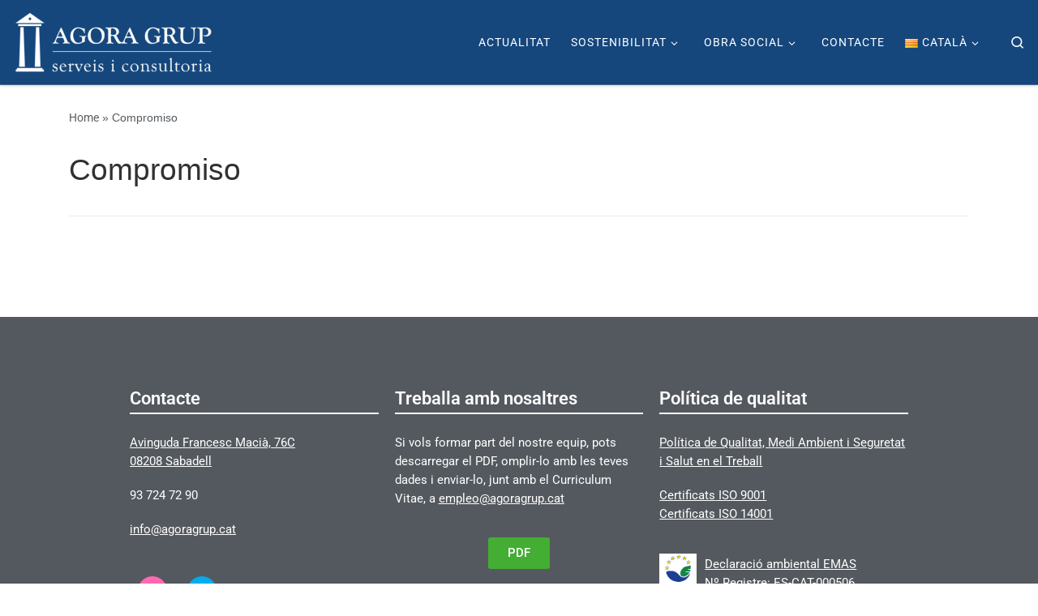

--- FILE ---
content_type: text/css; charset=utf-8
request_url: https://agoragrup.cat/wp-content/uploads/elementor/css/post-5194.css?ver=1768269642
body_size: 324
content:
.elementor-kit-5194{--e-global-color-secondary:#54595F;--e-global-color-text:#7A7A7A;--e-global-color-primary:#00A8E0;--e-global-color-accent:#44AD33;--e-global-color-cc9977b:#FFFFFF;--e-global-color-72d9fcc:#000000;--e-global-color-d5dd8ce:#425694;--e-global-color-823bb01:#7FA345;--e-global-typography-primary-font-family:"Roboto";--e-global-typography-primary-font-weight:600;--e-global-typography-secondary-font-family:"Roboto Slab";--e-global-typography-secondary-font-weight:400;--e-global-typography-text-font-family:"Roboto";--e-global-typography-text-font-weight:400;--e-global-typography-accent-font-family:"Roboto";--e-global-typography-accent-font-weight:500;color:var( --e-global-color-secondary );}.elementor-kit-5194 a{font-family:var( --e-global-typography-text-font-family ), Sans-serif;font-weight:var( --e-global-typography-text-font-weight );}.elementor-kit-5194 a:hover{color:var( --e-global-color-accent );font-family:var( --e-global-typography-text-font-family ), Sans-serif;font-weight:var( --e-global-typography-text-font-weight );}.elementor-section.elementor-section-boxed > .elementor-container{max-width:1140px;}.e-con{--container-max-width:1140px;}.elementor-widget:not(:last-child){margin-block-end:20px;}.elementor-element{--widgets-spacing:20px 20px;--widgets-spacing-row:20px;--widgets-spacing-column:20px;}{}h1.entry-title{display:var(--page-title-display);}@media(max-width:1024px){.elementor-section.elementor-section-boxed > .elementor-container{max-width:1024px;}.e-con{--container-max-width:1024px;}}@media(max-width:767px){.elementor-section.elementor-section-boxed > .elementor-container{max-width:767px;}.e-con{--container-max-width:767px;}}

--- FILE ---
content_type: text/css; charset=utf-8
request_url: https://agoragrup.cat/wp-content/uploads/elementor/css/post-5270.css?ver=1768269642
body_size: 1613
content:
.elementor-5270 .elementor-element.elementor-element-3443c98:not(.elementor-motion-effects-element-type-background), .elementor-5270 .elementor-element.elementor-element-3443c98 > .elementor-motion-effects-container > .elementor-motion-effects-layer{background-color:var( --e-global-color-secondary );}.elementor-5270 .elementor-element.elementor-element-3443c98{transition:background 0.3s, border 0.3s, border-radius 0.3s, box-shadow 0.3s;padding:80px 150px 80px 150px;}.elementor-5270 .elementor-element.elementor-element-3443c98 > .elementor-background-overlay{transition:background 0.3s, border-radius 0.3s, opacity 0.3s;}.elementor-widget-heading .elementor-heading-title{font-family:var( --e-global-typography-primary-font-family ), Sans-serif;font-weight:var( --e-global-typography-primary-font-weight );color:var( --e-global-color-primary );}.elementor-5270 .elementor-element.elementor-element-6844e9b .elementor-heading-title{color:var( --e-global-color-cc9977b );}.elementor-widget-divider{--divider-color:var( --e-global-color-secondary );}.elementor-widget-divider .elementor-divider__text{color:var( --e-global-color-secondary );font-family:var( --e-global-typography-secondary-font-family ), Sans-serif;font-weight:var( --e-global-typography-secondary-font-weight );}.elementor-widget-divider.elementor-view-stacked .elementor-icon{background-color:var( --e-global-color-secondary );}.elementor-widget-divider.elementor-view-framed .elementor-icon, .elementor-widget-divider.elementor-view-default .elementor-icon{color:var( --e-global-color-secondary );border-color:var( --e-global-color-secondary );}.elementor-widget-divider.elementor-view-framed .elementor-icon, .elementor-widget-divider.elementor-view-default .elementor-icon svg{fill:var( --e-global-color-secondary );}.elementor-5270 .elementor-element.elementor-element-66182b9{--divider-border-style:solid;--divider-color:var( --e-global-color-cc9977b );--divider-border-width:2px;}.elementor-5270 .elementor-element.elementor-element-66182b9 > .elementor-widget-container{margin:-15px 0px 0px 0px;}.elementor-5270 .elementor-element.elementor-element-66182b9 .elementor-divider-separator{width:100%;}.elementor-5270 .elementor-element.elementor-element-66182b9 .elementor-divider{padding-block-start:2px;padding-block-end:2px;}.elementor-widget-text-editor{font-family:var( --e-global-typography-text-font-family ), Sans-serif;font-weight:var( --e-global-typography-text-font-weight );color:var( --e-global-color-text );}.elementor-widget-text-editor.elementor-drop-cap-view-stacked .elementor-drop-cap{background-color:var( --e-global-color-primary );}.elementor-widget-text-editor.elementor-drop-cap-view-framed .elementor-drop-cap, .elementor-widget-text-editor.elementor-drop-cap-view-default .elementor-drop-cap{color:var( --e-global-color-primary );border-color:var( --e-global-color-primary );}.elementor-5270 .elementor-element.elementor-element-71122cd > .elementor-widget-container{margin:-25px 0px 0px 0px;padding:0px 0px 0px 0px;border-radius:0px 0px 0px 0px;}.elementor-5270 .elementor-element.elementor-element-71122cd{column-gap:0px;text-align:start;font-family:var( --e-global-typography-text-font-family ), Sans-serif;font-weight:var( --e-global-typography-text-font-weight );color:var( --e-global-color-cc9977b );}.elementor-widget-icon.elementor-view-stacked .elementor-icon{background-color:var( --e-global-color-primary );}.elementor-widget-icon.elementor-view-framed .elementor-icon, .elementor-widget-icon.elementor-view-default .elementor-icon{color:var( --e-global-color-primary );border-color:var( --e-global-color-primary );}.elementor-widget-icon.elementor-view-framed .elementor-icon, .elementor-widget-icon.elementor-view-default .elementor-icon svg{fill:var( --e-global-color-primary );}.elementor-5270 .elementor-element.elementor-element-7944dde > .elementor-widget-container{border-style:none;}.elementor-5270 .elementor-element.elementor-element-7944dde .elementor-icon-wrapper{text-align:start;}.elementor-5270 .elementor-element.elementor-element-7944dde.elementor-view-stacked .elementor-icon{background-color:var( --e-global-color-cc9977b );color:#FF69B4;}.elementor-5270 .elementor-element.elementor-element-7944dde.elementor-view-framed .elementor-icon, .elementor-5270 .elementor-element.elementor-element-7944dde.elementor-view-default .elementor-icon{color:var( --e-global-color-cc9977b );border-color:var( --e-global-color-cc9977b );}.elementor-5270 .elementor-element.elementor-element-7944dde.elementor-view-framed .elementor-icon, .elementor-5270 .elementor-element.elementor-element-7944dde.elementor-view-default .elementor-icon svg{fill:var( --e-global-color-cc9977b );}.elementor-5270 .elementor-element.elementor-element-7944dde.elementor-view-framed .elementor-icon{background-color:#FF69B4;}.elementor-5270 .elementor-element.elementor-element-7944dde.elementor-view-stacked .elementor-icon svg{fill:#FF69B4;}.elementor-5270 .elementor-element.elementor-element-7944dde .elementor-icon{font-size:18px;border-width:0px 0px 0px 0px;}.elementor-5270 .elementor-element.elementor-element-7944dde .elementor-icon svg{height:18px;}.elementor-5270 .elementor-element.elementor-element-7944dde .elementor-icon i, .elementor-5270 .elementor-element.elementor-element-7944dde .elementor-icon svg{transform:rotate(0deg);}.elementor-5270 .elementor-element.elementor-element-831e433 > .elementor-widget-container{border-style:none;}.elementor-5270 .elementor-element.elementor-element-831e433 .elementor-icon-wrapper{text-align:start;}.elementor-5270 .elementor-element.elementor-element-831e433.elementor-view-stacked .elementor-icon{background-color:var( --e-global-color-cc9977b );color:#00ACEE;}.elementor-5270 .elementor-element.elementor-element-831e433.elementor-view-framed .elementor-icon, .elementor-5270 .elementor-element.elementor-element-831e433.elementor-view-default .elementor-icon{color:var( --e-global-color-cc9977b );border-color:var( --e-global-color-cc9977b );}.elementor-5270 .elementor-element.elementor-element-831e433.elementor-view-framed .elementor-icon, .elementor-5270 .elementor-element.elementor-element-831e433.elementor-view-default .elementor-icon svg{fill:var( --e-global-color-cc9977b );}.elementor-5270 .elementor-element.elementor-element-831e433.elementor-view-framed .elementor-icon{background-color:#00ACEE;}.elementor-5270 .elementor-element.elementor-element-831e433.elementor-view-stacked .elementor-icon svg{fill:#00ACEE;}.elementor-5270 .elementor-element.elementor-element-831e433 .elementor-icon{font-size:18px;border-width:0px 0px 0px 0px;}.elementor-5270 .elementor-element.elementor-element-831e433 .elementor-icon svg{height:18px;}.elementor-5270 .elementor-element.elementor-element-831e433 .elementor-icon i, .elementor-5270 .elementor-element.elementor-element-831e433 .elementor-icon svg{transform:rotate(0deg);}.elementor-5270 .elementor-element.elementor-element-c799164 .elementor-heading-title{color:var( --e-global-color-cc9977b );}.elementor-5270 .elementor-element.elementor-element-8ab2dd7{--divider-border-style:solid;--divider-color:var( --e-global-color-cc9977b );--divider-border-width:2px;}.elementor-5270 .elementor-element.elementor-element-8ab2dd7 > .elementor-widget-container{margin:-15px 0px 0px 0px;}.elementor-5270 .elementor-element.elementor-element-8ab2dd7 .elementor-divider-separator{width:100%;}.elementor-5270 .elementor-element.elementor-element-8ab2dd7 .elementor-divider{padding-block-start:2px;padding-block-end:2px;}.elementor-5270 .elementor-element.elementor-element-96bd590 > .elementor-widget-container{margin:-25px 0px 0px 0px;padding:0px 0px 0px 0px;border-radius:0px 0px 0px 0px;}.elementor-5270 .elementor-element.elementor-element-96bd590{column-gap:0px;text-align:start;color:var( --e-global-color-cc9977b );}.elementor-widget-button .elementor-button{background-color:var( --e-global-color-accent );font-family:var( --e-global-typography-accent-font-family ), Sans-serif;font-weight:var( --e-global-typography-accent-font-weight );}.elementor-5270 .elementor-element.elementor-element-035fb29 .elementor-button:hover, .elementor-5270 .elementor-element.elementor-element-035fb29 .elementor-button:focus{background-color:var( --e-global-color-cc9977b );color:var( --e-global-color-accent );}.elementor-5270 .elementor-element.elementor-element-035fb29 .elementor-button:hover svg, .elementor-5270 .elementor-element.elementor-element-035fb29 .elementor-button:focus svg{fill:var( --e-global-color-accent );}.elementor-5270 .elementor-element.elementor-element-0a91257 .elementor-heading-title{color:var( --e-global-color-cc9977b );}.elementor-5270 .elementor-element.elementor-element-7111d95{--divider-border-style:solid;--divider-color:var( --e-global-color-cc9977b );--divider-border-width:2px;}.elementor-5270 .elementor-element.elementor-element-7111d95 > .elementor-widget-container{margin:-15px 0px 0px 0px;}.elementor-5270 .elementor-element.elementor-element-7111d95 .elementor-divider-separator{width:100%;}.elementor-5270 .elementor-element.elementor-element-7111d95 .elementor-divider{padding-block-start:2px;padding-block-end:2px;}.elementor-5270 .elementor-element.elementor-element-a660cf9 > .elementor-widget-container{margin:-25px 0px 0px 0px;padding:0px 0px 0px 0px;border-radius:0px 0px 0px 0px;}.elementor-5270 .elementor-element.elementor-element-a660cf9{column-gap:0px;text-align:start;font-family:var( --e-global-typography-text-font-family ), Sans-serif;font-weight:var( --e-global-typography-text-font-weight );color:var( --e-global-color-cc9977b );}.elementor-5270 .elementor-element.elementor-element-8b66a36{margin-top:-26px;margin-bottom:0px;}.elementor-bc-flex-widget .elementor-5270 .elementor-element.elementor-element-99b240a.elementor-column .elementor-widget-wrap{align-items:center;}.elementor-5270 .elementor-element.elementor-element-99b240a.elementor-column.elementor-element[data-element_type="column"] > .elementor-widget-wrap.elementor-element-populated{align-content:center;align-items:center;}.elementor-5270 .elementor-element.elementor-element-99b240a > .elementor-element-populated{margin:0px 0px 0px 0px;--e-column-margin-right:0px;--e-column-margin-left:0px;padding:0px 0px 0px 0px;}.elementor-widget-image .widget-image-caption{color:var( --e-global-color-text );font-family:var( --e-global-typography-text-font-family ), Sans-serif;font-weight:var( --e-global-typography-text-font-weight );}.elementor-5270 .elementor-element.elementor-element-3576b41 > .elementor-widget-container{margin:0px 0px 0px 0px;padding:0px 0px 0px 0px;}.elementor-5270 .elementor-element.elementor-element-96f8a93:not(.elementor-motion-effects-element-type-background), .elementor-5270 .elementor-element.elementor-element-96f8a93 > .elementor-motion-effects-container > .elementor-motion-effects-layer{background-color:#373A3E;}.elementor-5270 .elementor-element.elementor-element-96f8a93{transition:background 0.3s, border 0.3s, border-radius 0.3s, box-shadow 0.3s;padding:0px 0px 0px 0px;}.elementor-5270 .elementor-element.elementor-element-96f8a93 > .elementor-background-overlay{transition:background 0.3s, border-radius 0.3s, opacity 0.3s;}.elementor-5270 .elementor-element.elementor-element-4cfe114{font-family:var( --e-global-typography-text-font-family ), Sans-serif;font-weight:var( --e-global-typography-text-font-weight );color:var( --e-global-color-cc9977b );}.elementor-widget-site-logo .hfe-site-logo-container .hfe-site-logo-img{border-color:var( --e-global-color-primary );}.elementor-widget-site-logo .widget-image-caption{color:var( --e-global-color-text );font-family:var( --e-global-typography-text-font-family ), Sans-serif;font-weight:var( --e-global-typography-text-font-weight );}.elementor-5270 .elementor-element.elementor-element-fdf5319 .hfe-site-logo-container, .elementor-5270 .elementor-element.elementor-element-fdf5319 .hfe-caption-width figcaption{text-align:right;}.elementor-5270 .elementor-element.elementor-element-fdf5319 .hfe-site-logo .hfe-site-logo-container img{width:25%;}.elementor-5270 .elementor-element.elementor-element-fdf5319 .hfe-site-logo img{max-width:25%;}.elementor-5270 .elementor-element.elementor-element-fdf5319 .widget-image-caption{margin-top:0px;margin-bottom:0px;}.elementor-5270 .elementor-element.elementor-element-fdf5319 .hfe-site-logo-container .hfe-site-logo-img{border-style:none;}.elementor-5270 .elementor-element.elementor-element-d99d5de:not(.elementor-motion-effects-element-type-background), .elementor-5270 .elementor-element.elementor-element-d99d5de > .elementor-motion-effects-container > .elementor-motion-effects-layer{background-color:var( --e-global-color-secondary );}.elementor-5270 .elementor-element.elementor-element-d99d5de{transition:background 0.3s, border 0.3s, border-radius 0.3s, box-shadow 0.3s;padding:80px 150px 80px 150px;}.elementor-5270 .elementor-element.elementor-element-d99d5de > .elementor-background-overlay{transition:background 0.3s, border-radius 0.3s, opacity 0.3s;}.elementor-5270 .elementor-element.elementor-element-a7a5f63 .elementor-heading-title{color:var( --e-global-color-cc9977b );}.elementor-5270 .elementor-element.elementor-element-0efdbb9{--divider-border-style:solid;--divider-color:var( --e-global-color-cc9977b );--divider-border-width:0px;}.elementor-5270 .elementor-element.elementor-element-0efdbb9 > .elementor-widget-container{background-color:var( --e-global-color-cc9977b );margin:-15px 0px 0px 0px;border-style:none;}.elementor-5270 .elementor-element.elementor-element-0efdbb9 .elementor-divider-separator{width:100%;}.elementor-5270 .elementor-element.elementor-element-0efdbb9 .elementor-divider{padding-block-start:2px;padding-block-end:2px;}.elementor-5270 .elementor-element.elementor-element-106b377 > .elementor-widget-container{margin:-25px 0px 0px 0px;padding:0px 0px 0px 0px;border-radius:0px 0px 0px 0px;}.elementor-5270 .elementor-element.elementor-element-106b377{column-gap:0px;text-align:start;font-family:var( --e-global-typography-text-font-family ), Sans-serif;font-weight:var( --e-global-typography-text-font-weight );color:var( --e-global-color-cc9977b );}.elementor-5270 .elementor-element.elementor-element-916005d > .elementor-widget-container{border-style:none;}.elementor-5270 .elementor-element.elementor-element-916005d .elementor-icon-wrapper{text-align:start;}.elementor-5270 .elementor-element.elementor-element-916005d.elementor-view-stacked .elementor-icon{background-color:var( --e-global-color-cc9977b );color:#FF69B4;}.elementor-5270 .elementor-element.elementor-element-916005d.elementor-view-framed .elementor-icon, .elementor-5270 .elementor-element.elementor-element-916005d.elementor-view-default .elementor-icon{color:var( --e-global-color-cc9977b );border-color:var( --e-global-color-cc9977b );}.elementor-5270 .elementor-element.elementor-element-916005d.elementor-view-framed .elementor-icon, .elementor-5270 .elementor-element.elementor-element-916005d.elementor-view-default .elementor-icon svg{fill:var( --e-global-color-cc9977b );}.elementor-5270 .elementor-element.elementor-element-916005d.elementor-view-framed .elementor-icon{background-color:#FF69B4;}.elementor-5270 .elementor-element.elementor-element-916005d.elementor-view-stacked .elementor-icon svg{fill:#FF69B4;}.elementor-5270 .elementor-element.elementor-element-916005d .elementor-icon{font-size:18px;border-width:0px 0px 0px 0px;}.elementor-5270 .elementor-element.elementor-element-916005d .elementor-icon svg{height:18px;}.elementor-5270 .elementor-element.elementor-element-916005d .elementor-icon i, .elementor-5270 .elementor-element.elementor-element-916005d .elementor-icon svg{transform:rotate(0deg);}.elementor-5270 .elementor-element.elementor-element-c191686 > .elementor-widget-container{border-style:none;}.elementor-5270 .elementor-element.elementor-element-c191686 .elementor-icon-wrapper{text-align:start;}.elementor-5270 .elementor-element.elementor-element-c191686.elementor-view-stacked .elementor-icon{background-color:var( --e-global-color-cc9977b );color:#00ACEE;}.elementor-5270 .elementor-element.elementor-element-c191686.elementor-view-framed .elementor-icon, .elementor-5270 .elementor-element.elementor-element-c191686.elementor-view-default .elementor-icon{color:var( --e-global-color-cc9977b );border-color:var( --e-global-color-cc9977b );}.elementor-5270 .elementor-element.elementor-element-c191686.elementor-view-framed .elementor-icon, .elementor-5270 .elementor-element.elementor-element-c191686.elementor-view-default .elementor-icon svg{fill:var( --e-global-color-cc9977b );}.elementor-5270 .elementor-element.elementor-element-c191686.elementor-view-framed .elementor-icon{background-color:#00ACEE;}.elementor-5270 .elementor-element.elementor-element-c191686.elementor-view-stacked .elementor-icon svg{fill:#00ACEE;}.elementor-5270 .elementor-element.elementor-element-c191686 .elementor-icon{font-size:18px;border-width:0px 0px 0px 0px;}.elementor-5270 .elementor-element.elementor-element-c191686 .elementor-icon svg{height:18px;}.elementor-5270 .elementor-element.elementor-element-c191686 .elementor-icon i, .elementor-5270 .elementor-element.elementor-element-c191686 .elementor-icon svg{transform:rotate(0deg);}.elementor-5270 .elementor-element.elementor-element-f20c887 .elementor-heading-title{color:var( --e-global-color-cc9977b );}.elementor-5270 .elementor-element.elementor-element-edec518{--divider-border-style:solid;--divider-color:var( --e-global-color-cc9977b );--divider-border-width:0px;}.elementor-5270 .elementor-element.elementor-element-edec518 > .elementor-widget-container{background-color:var( --e-global-color-cc9977b );margin:-15px 0px 0px 0px;border-style:none;}.elementor-5270 .elementor-element.elementor-element-edec518 .elementor-divider-separator{width:100%;}.elementor-5270 .elementor-element.elementor-element-edec518 .elementor-divider{padding-block-start:2px;padding-block-end:2px;}.elementor-5270 .elementor-element.elementor-element-fde747c > .elementor-widget-container{margin:-25px 0px 0px 0px;padding:0px 0px 0px 0px;border-radius:0px 0px 0px 0px;}.elementor-5270 .elementor-element.elementor-element-fde747c{column-gap:0px;text-align:start;color:var( --e-global-color-cc9977b );}.elementor-5270 .elementor-element.elementor-element-2fa2287 .elementor-button:hover, .elementor-5270 .elementor-element.elementor-element-2fa2287 .elementor-button:focus{background-color:var( --e-global-color-cc9977b );color:var( --e-global-color-accent );}.elementor-5270 .elementor-element.elementor-element-2fa2287 .elementor-button:hover svg, .elementor-5270 .elementor-element.elementor-element-2fa2287 .elementor-button:focus svg{fill:var( --e-global-color-accent );}.elementor-5270 .elementor-element.elementor-element-12d98d3 .elementor-heading-title{color:var( --e-global-color-cc9977b );}.elementor-5270 .elementor-element.elementor-element-8d2a2e7{--divider-border-style:solid;--divider-color:var( --e-global-color-cc9977b );--divider-border-width:0px;}.elementor-5270 .elementor-element.elementor-element-8d2a2e7 > .elementor-widget-container{background-color:var( --e-global-color-cc9977b );margin:-15px 0px 0px 0px;}.elementor-5270 .elementor-element.elementor-element-8d2a2e7 .elementor-divider-separator{width:100%;}.elementor-5270 .elementor-element.elementor-element-8d2a2e7 .elementor-divider{padding-block-start:2px;padding-block-end:2px;}.elementor-5270 .elementor-element.elementor-element-8ebc162 > .elementor-widget-container{margin:-25px 0px 0px 0px;padding:0px 0px 0px 0px;border-radius:0px 0px 0px 0px;}.elementor-5270 .elementor-element.elementor-element-8ebc162{column-gap:0px;text-align:start;font-family:var( --e-global-typography-text-font-family ), Sans-serif;font-weight:var( --e-global-typography-text-font-weight );color:var( --e-global-color-cc9977b );}.elementor-5270 .elementor-element.elementor-element-1261392{margin-top:-26px;margin-bottom:0px;}.elementor-bc-flex-widget .elementor-5270 .elementor-element.elementor-element-c31557e.elementor-column .elementor-widget-wrap{align-items:center;}.elementor-5270 .elementor-element.elementor-element-c31557e.elementor-column.elementor-element[data-element_type="column"] > .elementor-widget-wrap.elementor-element-populated{align-content:center;align-items:center;}.elementor-5270 .elementor-element.elementor-element-c31557e > .elementor-element-populated{margin:0px 0px 0px 0px;--e-column-margin-right:0px;--e-column-margin-left:0px;padding:0px 0px 0px 0px;}.elementor-5270 .elementor-element.elementor-element-7a9c7e9 > .elementor-widget-container{margin:0px 0px 0px 0px;padding:0px 0px 0px 0px;}.elementor-5270 .elementor-element.elementor-element-b052dc2:not(.elementor-motion-effects-element-type-background), .elementor-5270 .elementor-element.elementor-element-b052dc2 > .elementor-motion-effects-container > .elementor-motion-effects-layer{background-color:#373A3E;}.elementor-5270 .elementor-element.elementor-element-b052dc2{transition:background 0.3s, border 0.3s, border-radius 0.3s, box-shadow 0.3s;margin-top:0px;margin-bottom:0px;padding:0px 0px 0px 0px;}.elementor-5270 .elementor-element.elementor-element-b052dc2 > .elementor-background-overlay{transition:background 0.3s, border-radius 0.3s, opacity 0.3s;}.elementor-5270 .elementor-element.elementor-element-743373c{font-family:var( --e-global-typography-text-font-family ), Sans-serif;font-weight:var( --e-global-typography-text-font-weight );color:var( --e-global-color-cc9977b );}.elementor-5270 .elementor-element.elementor-element-47ebfe6 .hfe-site-logo-container, .elementor-5270 .elementor-element.elementor-element-47ebfe6 .hfe-caption-width figcaption{text-align:right;}.elementor-5270 .elementor-element.elementor-element-47ebfe6 .hfe-site-logo .hfe-site-logo-container img{width:25%;}.elementor-5270 .elementor-element.elementor-element-47ebfe6 .hfe-site-logo img{max-width:25%;}.elementor-5270 .elementor-element.elementor-element-47ebfe6 .widget-image-caption{margin-top:0px;margin-bottom:0px;}.elementor-5270 .elementor-element.elementor-element-47ebfe6 .hfe-site-logo-container .hfe-site-logo-img{border-style:none;}@media(max-width:1024px){.elementor-5270 .elementor-element.elementor-element-3443c98{padding:80px 0px 80px 0px;}.elementor-5270 .elementor-element.elementor-element-d99d5de{padding:80px 0px 80px 0px;}}@media(max-width:767px){.elementor-5270 .elementor-element.elementor-element-981f854{width:20%;}.elementor-5270 .elementor-element.elementor-element-63b7e70{width:80%;}.elementor-5270 .elementor-element.elementor-element-99b240a{width:20%;}.elementor-5270 .elementor-element.elementor-element-29a216a{width:80%;}.elementor-5270 .elementor-element.elementor-element-0efdbb9 .elementor-divider-separator{width:100%;}.elementor-5270 .elementor-element.elementor-element-4863530{width:20%;}.elementor-5270 .elementor-element.elementor-element-6452d57{width:80%;}.elementor-5270 .elementor-element.elementor-element-c31557e{width:20%;}.elementor-5270 .elementor-element.elementor-element-d06b6a4{width:80%;}}@media(min-width:768px){.elementor-5270 .elementor-element.elementor-element-981f854{width:20%;}.elementor-5270 .elementor-element.elementor-element-63b7e70{width:80%;}.elementor-5270 .elementor-element.elementor-element-99b240a{width:15%;}.elementor-5270 .elementor-element.elementor-element-29a216a{width:84.998%;}.elementor-5270 .elementor-element.elementor-element-4863530{width:20%;}.elementor-5270 .elementor-element.elementor-element-6452d57{width:80%;}.elementor-5270 .elementor-element.elementor-element-c31557e{width:15%;}.elementor-5270 .elementor-element.elementor-element-d06b6a4{width:84.998%;}}